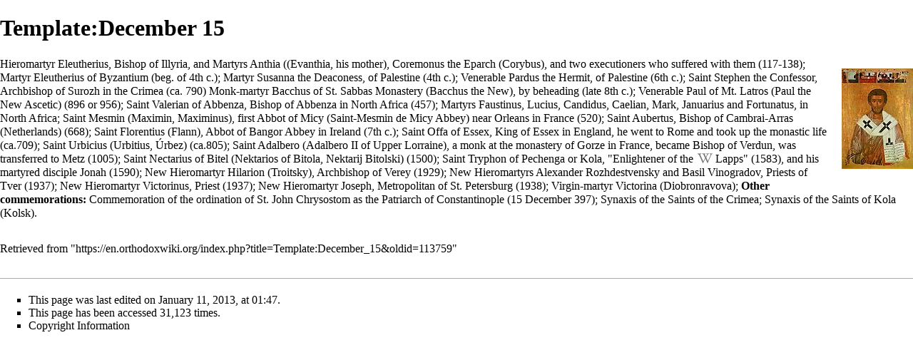

--- FILE ---
content_type: text/html; charset=UTF-8
request_url: https://en.orthodoxwiki.org/index.php?title=Template:December_15&mobileaction=toggle_view_desktop&printable=yes
body_size: 5878
content:
<!DOCTYPE html>
<html class="client-nojs" lang="en" dir="ltr">
<head>
<meta charset="UTF-8"/>
<title>Template:December 15 - OrthodoxWiki</title>
<script>document.documentElement.className = document.documentElement.className.replace( /(^|\s)client-nojs(\s|$)/, "$1client-js$2" );</script>
<script>(window.RLQ=window.RLQ||[]).push(function(){mw.config.set({"wgCanonicalNamespace":"Template","wgCanonicalSpecialPageName":false,"wgNamespaceNumber":10,"wgPageName":"Template:December_15","wgTitle":"December 15","wgCurRevisionId":113759,"wgRevisionId":113759,"wgArticleId":4623,"wgIsArticle":true,"wgIsRedirect":false,"wgAction":"view","wgUserName":null,"wgUserGroups":["*"],"wgCategories":["Calendar day templates"],"wgBreakFrames":false,"wgPageContentLanguage":"en","wgPageContentModel":"wikitext","wgSeparatorTransformTable":["",""],"wgDigitTransformTable":["",""],"wgDefaultDateFormat":"mdy","wgMonthNames":["","January","February","March","April","May","June","July","August","September","October","November","December"],"wgMonthNamesShort":["","Jan","Feb","Mar","Apr","May","Jun","Jul","Aug","Sep","Oct","Nov","Dec"],"wgRelevantPageName":"Template:December_15","wgRelevantArticleId":4623,"wgRequestId":"2eff678c52e4ed7eccce12a5","wgIsProbablyEditable":false,"wgRelevantPageIsProbablyEditable":false,"wgRestrictionEdit":[],"wgRestrictionMove":[],"wgWikiEditorEnabledModules":{"toolbar":true,"preview":true,"publish":true},"wgPreferredVariant":"en","wgMFExpandAllSectionsUserOption":false,"wgMFDisplayWikibaseDescriptions":{"search":false,"nearby":false,"watchlist":false,"tagline":false}});mw.loader.state({"site.styles":"ready","noscript":"ready","user.styles":"ready","user":"ready","user.options":"loading","user.tokens":"loading","mediawiki.legacy.shared":"ready","mediawiki.legacy.commonPrint":"ready","mediawiki.sectionAnchor":"ready","mediawiki.skinning.interface":"ready","skins.vector.styles":"ready"});mw.loader.implement("user.options@0bhc5ha",function($,jQuery,require,module){mw.user.options.set([]);});mw.loader.implement("user.tokens@1i29mvf",function ( $, jQuery, require, module ) {
mw.user.tokens.set({"editToken":"+\\","patrolToken":"+\\","watchToken":"+\\","csrfToken":"+\\"});/*@nomin*/

});mw.loader.load(["site","mediawiki.page.startup","mediawiki.user","mediawiki.hidpi","mediawiki.page.ready","mediawiki.searchSuggest","ext.CustomCSS","skins.vector.js"]);});</script>
<link rel="stylesheet" href="/load.php?debug=false&amp;lang=en&amp;modules=mediawiki.legacy.commonPrint%2Cshared%7Cmediawiki.sectionAnchor%7Cmediawiki.skinning.interface%7Cskins.vector.styles&amp;only=styles&amp;printable=1&amp;skin=vector"/>
<script async="" src="/load.php?debug=false&amp;lang=en&amp;modules=startup&amp;only=scripts&amp;printable=1&amp;skin=vector"></script>
<meta name="ResourceLoaderDynamicStyles" content=""/>
<link rel="stylesheet" href="/load.php?debug=false&amp;lang=en&amp;modules=site.styles&amp;only=styles&amp;printable=1&amp;skin=vector"/>
<meta name="generator" content="MediaWiki 1.30.0"/>
<meta name="robots" content="noindex,follow"/>
<link rel="shortcut icon" href="/assets/favicon.ico"/>
<link rel="search" type="application/opensearchdescription+xml" href="/opensearch_desc.php" title="OrthodoxWiki (en)"/>
<link rel="EditURI" type="application/rsd+xml" href="https://en.orthodoxwiki.org/api.php?action=rsd"/>
<link rel="license" href="/OrthodoxWiki:Copyrights"/>
<link rel="alternate" type="application/atom+xml" title="OrthodoxWiki Atom feed" href="/index.php?title=Special:RecentChanges&amp;feed=atom"/>
<!--[if lt IE 9]><script src="/resources/lib/html5shiv/html5shiv.min.js"></script><![endif]-->
</head>
<body class="mediawiki ltr sitedir-ltr mw-hide-empty-elt ns-10 ns-subject page-Template_December_15 rootpage-Template_December_15 skin-vector action-view">		<div id="mw-page-base" class="noprint"></div>
		<div id="mw-head-base" class="noprint"></div>
		<div id="content" class="mw-body" role="main">
			<a id="top"></a>

						<div class="mw-indicators mw-body-content">
</div>
			<h1 id="firstHeading" class="firstHeading" lang="en">Template:December 15</h1>
									<div id="bodyContent" class="mw-body-content">
									<div id="siteSub" class="noprint">From OrthodoxWiki</div>
								<div id="contentSub"></div>
												<div id="jump-to-nav" class="mw-jump">
					Jump to:					<a href="#mw-head">navigation</a>, 					<a href="#p-search">search</a>
				</div>
				<div id="mw-content-text" lang="en" dir="ltr" class="mw-content-ltr"><div class="mw-parser-output"><div style="float:right;margin-left:1em">
<p><a href="/File:Eleutherios.JPG" class="image" title="Hieromartyr Eleutherius Bishop of Illyria"><img alt="Hieromartyr Eleutherius Bishop of Illyria" src="https://commons.orthodoxwiki.org/images/thumb/f/fd/Eleutherios.JPG/100px-Eleutherios.JPG" width="100" height="141" srcset="https://commons.orthodoxwiki.org/images/thumb/f/fd/Eleutherios.JPG/150px-Eleutherios.JPG 1.5x, https://commons.orthodoxwiki.org/images/f/fd/Eleutherios.JPG 2x" /></a>
</p>
</div>
<p>Hieromartyr <a href="/Eleutherios_of_Illyria" class="mw-redirect" title="Eleutherios of Illyria">Eleutherius</a>, Bishop of Illyria, and Martyrs Anthia ((Evanthia, his mother), Coremonus the Eparch (Corybus), and two executioners who suffered with them (117-138);
Martyr Eleutherius of Byzantium (beg. of 4th c.);
Martyr Susanna the <a href="/Deaconess" title="Deaconess">Deaconess</a>, of Palestine (4th c.);
Venerable Pardus the Hermit, of Palestine (6th c.);
Saint Stephen the <a href="/Confessor" class="mw-redirect" title="Confessor">Confessor</a>, Archbishop of Surozh in the Crimea (ca. 790)
Monk-martyr Bacchus of <a href="/Holy_Lavra_of_St._Savas_(Jerusalem)" title="Holy Lavra of St. Savas (Jerusalem)">St. Sabbas Monastery</a> (Bacchus the New), by beheading (late 8th c.);
Venerable Paul of Mt. Latros (Paul the New Ascetic) (896 or 956);
Saint Valerian of Abbenza, Bishop of Abbenza in North Africa (457);
Martyrs Faustinus, Lucius, Candidus, Caelian, Mark, Januarius and Fortunatus, in North Africa;
Saint Mesmin (Maximin, Maximinus), first Abbot of Micy (Saint-Mesmin de Micy Abbey) near Orleans in France (520);
Saint Aubertus, Bishop of Cambrai-Arras (Netherlands) (668);
Saint Florentius (Flann), Abbot of Bangor Abbey in Ireland (7th c.);
Saint Offa of Essex, King of Essex in England, he went to Rome and took up the monastic life (ca.709);
Saint Urbicius (Urbitius, Úrbez) (ca.805);
Saint Adalbero (Adalbero II of Upper Lorraine), a monk at the monastery of Gorze in France, became Bishop of Verdun, was transferred to Metz (1005);
Saint Nectarius of Bitel (Nektarios of Bitola, Nektarij Bitolski) (1500);
Saint Tryphon of Pechenga or Kola, "Enlightener of the <a href="http://en.wikipedia.org/wiki/Sami_people" class="extiw" title="w:Sami people">Lapps</a>" (1583), and his martyred disciple Jonah (1590);
New Hieromartyr Hilarion (Troitsky), Archbishop of Verey (1929);
New Hieromartyrs Alexander Rozhdestvensky and Basil Vinogradov, Priests of Tver (1937);
New Hieromartyr Victorinus, Priest (1937);
New Hieromartyr Joseph, Metropolitan of St. Petersburg (1938);
Virgin-martyr Victorina (Diobronravova);
<b>Other commemorations:</b>
Commemoration of the ordination of St. John Chrysostom as the Patriarch of Constantinople (15 December 397);
Synaxis of the Saints of the Crimea;
Synaxis of the Saints of Kola (Kolsk).
</p>
<!-- 
NewPP limit report
Cached time: 20260202235340
Cache expiry: 86400
Dynamic content: false
CPU time usage: 0.004 seconds
Real time usage: 0.006 seconds
Preprocessor visited node count: 2/1000000
Preprocessor generated node count: 14/1000000
Post‐expand include size: 0/2097152 bytes
Template argument size: 0/2097152 bytes
Highest expansion depth: 1/40
Expensive parser function count: 0/100
-->
<!--
Transclusion expansion time report (%,ms,calls,template)
100.00%    0.000      1 -total
-->
</div></div>					<div class="printfooter">
						Retrieved from "<a dir="ltr" href="https://en.orthodoxwiki.org/index.php?title=Template:December_15&amp;oldid=113759">https://en.orthodoxwiki.org/index.php?title=Template:December_15&amp;oldid=113759</a>"					</div>
				<div id="catlinks" class="catlinks" data-mw="interface"><div id="mw-normal-catlinks" class="mw-normal-catlinks"><a href="/Special:Categories" title="Special:Categories">Category</a>: <ul><li><a href="/Category:Calendar_day_templates" title="Category:Calendar day templates">Calendar day templates</a></li></ul></div><br /><hr /><a href="/Category:Categories" title="Category:Categories">Categories</a> &gt; <a href="/Category:Liturgics" title="Category:Liturgics">Liturgics</a> &gt; <a href="/Category:Feasts" title="Category:Feasts">Feasts</a> &gt; <a href="/Category:Calendar_days" title="Category:Calendar days">Calendar days</a><br />
<a href="/Category:Categories" title="Category:Categories">Categories</a> &gt; <a href="/Category:OrthodoxWiki" title="Category:OrthodoxWiki">OrthodoxWiki</a> &gt; <a href="/Category:OrthodoxWiki_Templates" title="Category:OrthodoxWiki Templates">OrthodoxWiki Templates</a> &gt; <a href="/Category:Calendar_templates" title="Category:Calendar templates">Calendar templates</a> &gt; <a href="/Category:Calendar_day_templates" title="Category:Calendar day templates">Calendar day templates</a></div>				<div class="visualClear"></div>
							</div>
		</div>
		<div id="mw-navigation">
			<h2>Navigation menu</h2>

			<div id="mw-head">
									<div id="p-personal" role="navigation" class="" aria-labelledby="p-personal-label">
						<h3 id="p-personal-label">Personal tools</h3>
						<ul>
							<li id="pt-login"><a href="/index.php?title=Special:UserLogin&amp;returnto=Template%3ADecember+15&amp;returntoquery=mobileaction%3Dtoggle_view_desktop%26printable%3Dyes" title="You are encouraged to log in; however, it is not mandatory [o]" accesskey="o">Log in</a></li><li id="pt-createaccount"><a href="/Special:RequestAccount" title="You are encouraged to create an account and log in; however, it is not mandatory">Request account</a></li>						</ul>
					</div>
									<div id="left-navigation">
										<div id="p-namespaces" role="navigation" class="vectorTabs" aria-labelledby="p-namespaces-label">
						<h3 id="p-namespaces-label">Namespaces</h3>
						<ul>
														<li id="ca-nstab-template" class="selected"><span><a href="/Template:December_15" title="View the template [c]" accesskey="c">Template</a></span></li>
							<li id="ca-talk"><span><a href="/Template_talk:December_15" rel="discussion" title="Discussion about the content page [t]" accesskey="t">Discussion</a></span></li>
						</ul>
					</div>
										<div id="p-variants" role="navigation" class="vectorMenu emptyPortlet" aria-labelledby="p-variants-label">
												<h3 id="p-variants-label">
							<span>Variants</span>
						</h3>

						<div class="menu">
							<ul>
															</ul>
						</div>
					</div>
									</div>
				<div id="right-navigation">
										<div id="p-views" role="navigation" class="vectorTabs" aria-labelledby="p-views-label">
						<h3 id="p-views-label">Views</h3>
						<ul>
														<li id="ca-view" class="selected"><span><a href="/Template:December_15">Read</a></span></li>
							<li id="ca-viewsource"><span><a href="/index.php?title=Template:December_15&amp;action=edit" title="This page is protected.&#10;You can view its source [e]" accesskey="e">View source</a></span></li>
							<li id="ca-history" class="collapsible"><span><a href="/index.php?title=Template:December_15&amp;action=history" title="Past revisions of this page [h]" accesskey="h">View history</a></span></li>
						</ul>
					</div>
										<div id="p-cactions" role="navigation" class="vectorMenu emptyPortlet" aria-labelledby="p-cactions-label">
						<h3 id="p-cactions-label"><span>More</span></h3>

						<div class="menu">
							<ul>
															</ul>
						</div>
					</div>
										<div id="p-search" role="search">
						<h3>
							<label for="searchInput">Search</label>
						</h3>

						<form action="/index.php" id="searchform">
							<div id="simpleSearch">
							<input type="search" name="search" placeholder="Search OrthodoxWiki" title="Search OrthodoxWiki [f]" accesskey="f" id="searchInput"/><input type="hidden" value="Special:Search" name="title"/><input type="submit" name="fulltext" value="Search" title="Search the pages for this text" id="mw-searchButton" class="searchButton mw-fallbackSearchButton"/><input type="submit" name="go" value="Go" title="Go to a page with this exact name if it exists" id="searchButton" class="searchButton"/>							</div>
						</form>
					</div>
									</div>
			</div>
			<div id="mw-panel">
				<div id="p-logo" role="banner"><a class="mw-wiki-logo" href="/Main_Page"  title="Visit the main page"></a></div>
						<div class="portal" role="navigation" id='p-navigation' aria-labelledby='p-navigation-label'>
			<h3 id='p-navigation-label'>Navigation</h3>

			<div class="body">
									<ul>
						<li id="n-mainpage"><a href="/Main_Page" title="Visit the main page [z]" accesskey="z">Main Page</a></li><li id="n-Featured-content"><a href="/Category:Featured_Articles">Featured content</a></li><li id="n-Browse-categories"><a href="/Special:Categories">Browse categories</a></li><li id="n-Page-index"><a href="/Special:AllPages">Page index</a></li><li id="n-recentchanges"><a href="/Special:RecentChanges" title="A list of recent changes in the wiki [r]" accesskey="r">Recent changes</a></li><li id="n-New-pages"><a href="/Special:NewPages">New pages</a></li><li id="n-randompage"><a href="/Special:Random" title="Load a random page [x]" accesskey="x">Random page</a></li>					</ul>
							</div>
		</div>
			<div class="portal" role="navigation" id='p-interaction' aria-labelledby='p-interaction-label'>
			<h3 id='p-interaction-label'>interaction</h3>

			<div class="body">
									<ul>
						<li id="n-FAQ"><a href="/OrthodoxWiki:Frequently_Asked_Questions">FAQ</a></li><li id="n-portal"><a href="/OrthodoxWiki:Community_portal" title="About the project, what you can do, where to find things">Community portal</a></li><li id="n-Trapeza-.28Discussion.29"><a href="/OrthodoxWiki:Trapeza">Trapeza (Discussion)</a></li><li id="n-Site-news"><a href="/OrthodoxWiki:News">Site news</a></li><li id="n-Help"><a href="/Category:Help">Help</a></li>					</ul>
							</div>
		</div>
			<div class="portal" role="navigation" id='p-tb' aria-labelledby='p-tb-label'>
			<h3 id='p-tb-label'>Tools</h3>

			<div class="body">
									<ul>
						<li id="t-whatlinkshere"><a href="/Special:WhatLinksHere/Template:December_15" title="A list of all wiki pages that link here [j]" accesskey="j">What links here</a></li><li id="t-recentchangeslinked"><a href="/Special:RecentChangesLinked/Template:December_15" rel="nofollow" title="Recent changes in pages linked from this page [k]" accesskey="k">Related changes</a></li><li id="t-upload"><a href="https://commons.orthodoxwiki.org/Special:Upload" title="Upload files [u]" accesskey="u">Upload file</a></li><li id="t-specialpages"><a href="/Special:SpecialPages" title="A list of all special pages [q]" accesskey="q">Special pages</a></li><li id="t-permalink"><a href="/index.php?title=Template:December_15&amp;oldid=113759" title="Permanent link to this revision of the page">Permanent link</a></li><li id="t-info"><a href="/index.php?title=Template:December_15&amp;action=info" title="More information about this page">Page information</a></li>					</ul>
							</div>
		</div>
				</div>
		</div>
		<div id="footer" role="contentinfo">
							<ul id="footer-info">
											<li id="footer-info-lastmod"> This page was last edited on January 11, 2013, at 01:47.</li>
											<li id="footer-info-viewcount">This page has been accessed 31,123 times.</li>
											<li id="footer-info-copyright"><a href="/OrthodoxWiki:Copyrights" title="OrthodoxWiki:Copyrights">Copyright Information</a></li>
									</ul>
							<ul id="footer-places">
											<li id="footer-places-privacy"><a href="/OrthodoxWiki:Privacy_policy" title="OrthodoxWiki:Privacy policy">Privacy policy</a></li>
											<li id="footer-places-about"><a href="/OrthodoxWiki:About" title="OrthodoxWiki:About">About OrthodoxWiki</a></li>
											<li id="footer-places-disclaimer"><a href="/OrthodoxWiki:Disclaimer" title="OrthodoxWiki:Disclaimer">Disclaimers</a></li>
											<li id="footer-places-mobileview"><a href="https://en.orthodoxwiki.org/index.php?title=Template:December_15&amp;mobileaction=toggle_view_mobile&amp;printable=yes" class="noprint stopMobileRedirectToggle">Mobile view</a></li>
									</ul>
										<ul id="footer-icons" class="noprint">
											<li id="footer-copyrightico">
							<a href="https://orthodoxwiki.org/OrthodoxWiki:Copyrights"><img src="/assets/licenses.png" alt="Copyright Information" width="88" height="31"/></a>						</li>
									</ul>
						<div style="clear:both"></div>
		</div>
		<script>(window.RLQ=window.RLQ||[]).push(function(){mw.config.set({"wgPageParseReport":{"limitreport":{"cputime":"0.004","walltime":"0.006","ppvisitednodes":{"value":2,"limit":1000000},"ppgeneratednodes":{"value":14,"limit":1000000},"postexpandincludesize":{"value":0,"limit":2097152},"templateargumentsize":{"value":0,"limit":2097152},"expansiondepth":{"value":1,"limit":40},"expensivefunctioncount":{"value":0,"limit":100},"timingprofile":["100.00%    0.000      1 -total"]},"cachereport":{"timestamp":"20260202235340","ttl":86400,"transientcontent":false}}});});</script><script>
  (function(i,s,o,g,r,a,m){i['GoogleAnalyticsObject']=r;i[r]=i[r]||function(){
  (i[r].q=i[r].q||[]).push(arguments)},i[r].l=1*new Date();a=s.createElement(o),
  m=s.getElementsByTagName(o)[0];a.async=1;a.src=g;m.parentNode.insertBefore(a,m)
  })(window,document,'script','//www.google-analytics.com/analytics.js','ga');

  ga('create', 'UA-925103-1', 'auto');
  ga('set', 'anonymizeIp', true);
  ga('send', 'pageview');

</script>
<script>(window.RLQ=window.RLQ||[]).push(function(){mw.config.set({"wgBackendResponseTime":36});});</script>
	</body>
</html>
